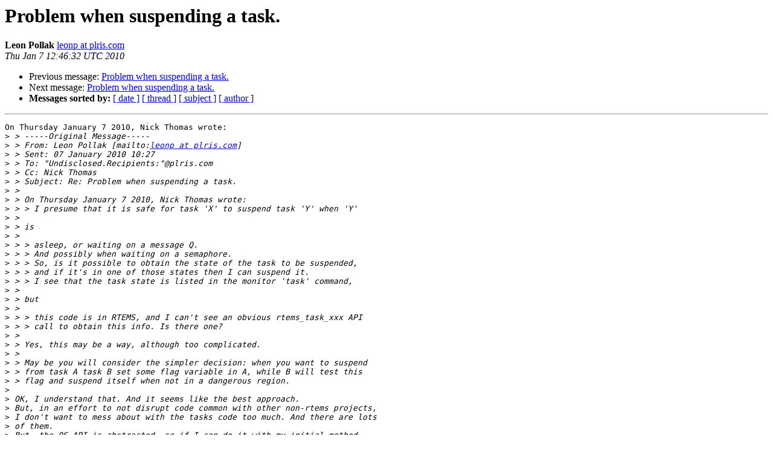

--- FILE ---
content_type: text/html
request_url: https://lists.rtems.org/pipermail/users/2010-January/055126.html
body_size: 6026
content:
<!DOCTYPE HTML PUBLIC "-//W3C//DTD HTML 4.01 Transitional//EN">
<HTML>
 <head><script>  var _paq = window._paq = window._paq || [];_paq.push(['trackPageView']);  _paq.push(['enableLinkTracking']);  (function() {    var u='https://eye.rtems.org/eye/';    _paq.push(['setTrackerUrl', u+'matomo.php']);    _paq.push(['setSiteId', '12']);    var d=document, g=d.createElement('script'), s=d.getElementsByTagName('script')[0];    g.async=true; g.src=u+'matomo.js'; s.parentNode.insertBefore(g,s);  })();</script>
   <TITLE> Problem when suspending a task.
   </TITLE>
   <LINK REL="Index" HREF="index.html" >
   <LINK REL="made" HREF="mailto:users%40rtems.org?Subject=Re%3A%20Problem%20when%20suspending%20a%20task.&In-Reply-To=%3C201001071446.32761.leonp%40plris.com%3E">
   <META NAME="robots" CONTENT="index,nofollow">
   <style type="text/css">
       pre {
           white-space: pre-wrap;       /* css-2.1, curent FF, Opera, Safari */
           }
   </style>
   <META http-equiv="Content-Type" content="text/html; charset=us-ascii">
   <LINK REL="Previous"  HREF="055125.html">
   <LINK REL="Next"  HREF="055128.html">
<!-- Global site tag (gtag.js) - Google Analytics -->
<script async src="https://www.googletagmanager.com/gtag/js?id=UA-148803305-5"></script>
<script>
  window.dataLayer = window.dataLayer || [];
  function gtag(){dataLayer.push(arguments);}
  gtag('js', new Date());

  gtag('config', 'UA-148803305-5');
</script>
 </HEAD>
 <BODY BGCOLOR="#ffffff">
   <H1>Problem when suspending a task.</H1>
    <B>Leon Pollak</B> 
    <A HREF="mailto:users%40rtems.org?Subject=Re%3A%20Problem%20when%20suspending%20a%20task.&In-Reply-To=%3C201001071446.32761.leonp%40plris.com%3E"
       TITLE="Problem when suspending a task.">leonp at plris.com
       </A><BR>
    <I>Thu Jan  7 12:46:32 UTC 2010</I>
    <P><UL>
        <LI>Previous message: <A HREF="055125.html">Problem when suspending a task.
</A></li>
        <LI>Next message: <A HREF="055128.html">Problem when suspending a task.
</A></li>
         <LI> <B>Messages sorted by:</B> 
              <a href="date.html#55126">[ date ]</a>
              <a href="thread.html#55126">[ thread ]</a>
              <a href="subject.html#55126">[ subject ]</a>
              <a href="author.html#55126">[ author ]</a>
         </LI>
       </UL>
    <HR>  
<!--beginarticle-->
<PRE>On Thursday January 7 2010, Nick Thomas wrote:
&gt;<i> &gt; -----Original Message-----
</I>&gt;<i> &gt; From: Leon Pollak [mailto:<A HREF="http://lists.rtems.org/mailman/listinfo/users">leonp at plris.com</A>]
</I>&gt;<i> &gt; Sent: 07 January 2010 10:27
</I>&gt;<i> &gt; To: &quot;Undisclosed.Recipients:&quot;@plris.com
</I>&gt;<i> &gt; Cc: Nick Thomas
</I>&gt;<i> &gt; Subject: Re: Problem when suspending a task.
</I>&gt;<i> &gt;
</I>&gt;<i> &gt; On Thursday January 7 2010, Nick Thomas wrote:
</I>&gt;<i> &gt; &gt; I presume that it is safe for task 'X' to suspend task 'Y' when 'Y'
</I>&gt;<i> &gt;
</I>&gt;<i> &gt; is
</I>&gt;<i> &gt;
</I>&gt;<i> &gt; &gt; asleep, or waiting on a message Q.
</I>&gt;<i> &gt; &gt; And possibly when waiting on a semaphore.
</I>&gt;<i> &gt; &gt; So, is it possible to obtain the state of the task to be suspended,
</I>&gt;<i> &gt; &gt; and if it's in one of those states then I can suspend it.
</I>&gt;<i> &gt; &gt; I see that the task state is listed in the monitor 'task' command,
</I>&gt;<i> &gt;
</I>&gt;<i> &gt; but
</I>&gt;<i> &gt;
</I>&gt;<i> &gt; &gt; this code is in RTEMS, and I can't see an obvious rtems_task_xxx API
</I>&gt;<i> &gt; &gt; call to obtain this info. Is there one?
</I>&gt;<i> &gt;
</I>&gt;<i> &gt; Yes, this may be a way, although too complicated.
</I>&gt;<i> &gt;
</I>&gt;<i> &gt; May be you will consider the simpler decision: when you want to suspend
</I>&gt;<i> &gt; from task A task B set some flag variable in A, while B will test this
</I>&gt;<i> &gt; flag and suspend itself when not in a dangerous region.
</I>&gt;<i> 
</I>&gt;<i> OK, I understand that. And it seems like the best approach.
</I>&gt;<i> But, in an effort to not disrupt code common with other non-rtems projects,
</I>&gt;<i> I don't want to mess about with the tasks code too much. And there are lots
</I>&gt;<i> of them.
</I>&gt;<i> But, the OS API is abstracted, so if I can do it with my initial method
</I>&gt;<i>  then it won't impact on other projects/products at all.
</I>&gt;<i> I have seen the use of rtems_iterate_over_all_threads API, and this appears
</I>&gt;<i> to work well enough for me.
</I>&gt;<i> I just need to be sure that I can suspend the task when it is in a 'safe'
</I>&gt;<i> state.
</I>&gt;<i> 
</I>&gt;<i> I have tested the two below, and that works. But, which of the others are
</I>&gt;<i> 'safe'.
</I>&gt;<i> I notice that a task could be in the 'READY' state quite a lot, is it safe
</I>&gt;<i> to suspend the task when 'READY'?
</I>NO!!!
The READY state means that the task is working (not waiting, etc.) now or was 
working at the moment it was interrupted by RTEMS (without going too deep into 
the task state options).
If you will suspend it in the ready state, it is very probable that it is just 
doing something critical.

About your method - note that the task you want to suspend may change its 
state while you are scanning and suspending it. You need to take special 
actions to safely do this operations...

BR
-- 
Leon

</PRE>

<!--endarticle-->
    <HR>
    <P><UL>
        <!--threads-->
	<LI>Previous message: <A HREF="055125.html">Problem when suspending a task.
</A></li>
	<LI>Next message: <A HREF="055128.html">Problem when suspending a task.
</A></li>
         <LI> <B>Messages sorted by:</B> 
              <a href="date.html#55126">[ date ]</a>
              <a href="thread.html#55126">[ thread ]</a>
              <a href="subject.html#55126">[ subject ]</a>
              <a href="author.html#55126">[ author ]</a>
         </LI>
       </UL>

<hr>
<a href="http://lists.rtems.org/mailman/listinfo/users">More information about the users
mailing list</a><br>
</body></html>
